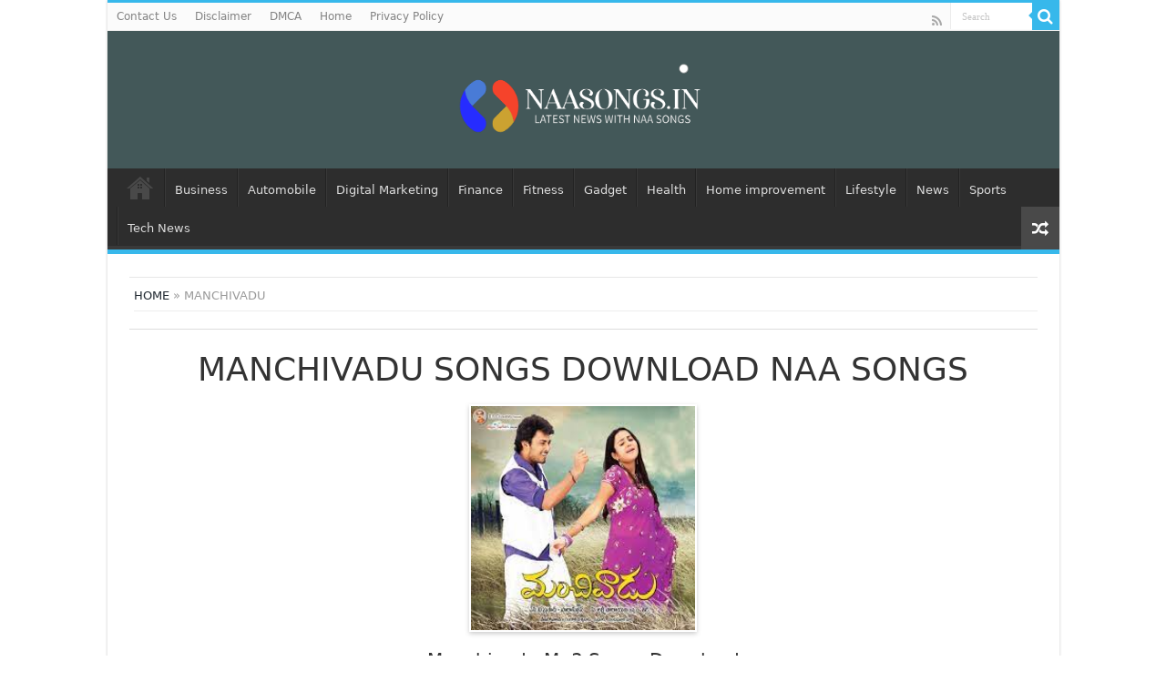

--- FILE ---
content_type: text/html; charset=UTF-8
request_url: https://naasongs.in/manchivadu/
body_size: 14063
content:
<!DOCTYPE html>
<head>
<meta charset="UTF-8" />
<link rel="profile" href="https://gmpg.org/xfn/11" />
<link rel="pingback" href="https://naasongs.in/xmlrpc.php" />
<title>Manchivadu 2011 Telugu Songs Free Download Naa Songs</title>
<meta property="og:title" content="Manchivadu - Naa Songs"/>
<meta property="og:type" content="article"/>
<meta property="og:description" content="Manchivadu Movie Info: Movie: Manchivadu Starring: Tanish, Bhama Music: Sirpi Year: 2011 Tracks-Down"/>
<meta property="og:url" content="https://naasongs.in/manchivadu/"/>
<meta property="og:site_name" content="Naa Songs"/>
<meta property="og:image" content="https://naasongs.in/wp-content/uploads/2021/09/Manchivadu-2011.jpg" />

		<!-- All in One SEO 4.8.7 - aioseo.com -->
	<meta name="description" content="Manchivadu Mp3 Songs Download, Manchivadu Novie Mp3 Songs Download Naa Songs, Manchivadu naa songs Download, Manchivadu Mp3 Download, Manchivadu Mp3 Naa Songs" />
	<meta name="robots" content="max-image-preview:large" />
	<meta name="author" content="Jordan"/>
	<meta name="google-site-verification" content="rMIfTE20bH7H5WkIekhoaWGx0dqSs9W6pmLH7GYB-E0" />
	<link rel="canonical" href="https://naasongs.in/manchivadu/" />
	<meta name="generator" content="All in One SEO (AIOSEO) 4.8.7" />
		<meta property="og:locale" content="en_US" />
		<meta property="og:site_name" content="Naa Songs |" />
		<meta property="og:type" content="article" />
		<meta property="og:title" content="Manchivadu 2011 Telugu Songs Free Download Naa Songs" />
		<meta property="og:description" content="Manchivadu Mp3 Songs Download, Manchivadu Novie Mp3 Songs Download Naa Songs, Manchivadu naa songs Download, Manchivadu Mp3 Download, Manchivadu Mp3 Naa Songs" />
		<meta property="og:url" content="https://naasongs.in/manchivadu/" />
		<meta property="article:published_time" content="2021-09-09T04:34:16+00:00" />
		<meta property="article:modified_time" content="2021-09-09T04:34:16+00:00" />
		<meta name="twitter:card" content="summary" />
		<meta name="twitter:title" content="Manchivadu 2011 Telugu Songs Free Download Naa Songs" />
		<meta name="twitter:description" content="Manchivadu Mp3 Songs Download, Manchivadu Novie Mp3 Songs Download Naa Songs, Manchivadu naa songs Download, Manchivadu Mp3 Download, Manchivadu Mp3 Naa Songs" />
		<script type="application/ld+json" class="aioseo-schema">
			{"@context":"https:\/\/schema.org","@graph":[{"@type":"BlogPosting","@id":"https:\/\/naasongs.in\/manchivadu\/#blogposting","name":"Manchivadu 2011 Telugu Songs Free Download Naa Songs","headline":"Manchivadu","author":{"@id":"https:\/\/naasongs.in\/author\/admin\/#author"},"publisher":{"@id":"https:\/\/naasongs.in\/#organization"},"image":{"@type":"ImageObject","url":"https:\/\/naasongs.in\/wp-content\/uploads\/2021\/09\/Manchivadu-2011.jpg","width":234,"height":216,"caption":"Manchivadu poster"},"datePublished":"2021-09-09T10:34:16+06:00","dateModified":"2021-09-09T10:34:16+06:00","inLanguage":"en-US","mainEntityOfPage":{"@id":"https:\/\/naasongs.in\/manchivadu\/#webpage"},"isPartOf":{"@id":"https:\/\/naasongs.in\/manchivadu\/#webpage"},"articleSection":"Latest Telugu Songs"},{"@type":"BreadcrumbList","@id":"https:\/\/naasongs.in\/manchivadu\/#breadcrumblist","itemListElement":[{"@type":"ListItem","@id":"https:\/\/naasongs.in#listItem","position":1,"name":"Home","item":"https:\/\/naasongs.in","nextItem":{"@type":"ListItem","@id":"https:\/\/naasongs.in\/category\/latest-telugu-songs\/#listItem","name":"Latest Telugu Songs"}},{"@type":"ListItem","@id":"https:\/\/naasongs.in\/category\/latest-telugu-songs\/#listItem","position":2,"name":"Latest Telugu Songs","item":"https:\/\/naasongs.in\/category\/latest-telugu-songs\/","nextItem":{"@type":"ListItem","@id":"https:\/\/naasongs.in\/manchivadu\/#listItem","name":"Manchivadu"},"previousItem":{"@type":"ListItem","@id":"https:\/\/naasongs.in#listItem","name":"Home"}},{"@type":"ListItem","@id":"https:\/\/naasongs.in\/manchivadu\/#listItem","position":3,"name":"Manchivadu","previousItem":{"@type":"ListItem","@id":"https:\/\/naasongs.in\/category\/latest-telugu-songs\/#listItem","name":"Latest Telugu Songs"}}]},{"@type":"Organization","@id":"https:\/\/naasongs.in\/#organization","name":"Naa Songs","url":"https:\/\/naasongs.in\/"},{"@type":"Person","@id":"https:\/\/naasongs.in\/author\/admin\/#author","url":"https:\/\/naasongs.in\/author\/admin\/","name":"Jordan","image":{"@type":"ImageObject","@id":"https:\/\/naasongs.in\/manchivadu\/#authorImage","url":"https:\/\/secure.gravatar.com\/avatar\/fe8a6503d3a58cc687f3fe2caa6dfb8c0545d76860c982a39df67145bc113cd4?s=96&d=mm&r=g","width":96,"height":96,"caption":"Jordan"}},{"@type":"WebPage","@id":"https:\/\/naasongs.in\/manchivadu\/#webpage","url":"https:\/\/naasongs.in\/manchivadu\/","name":"Manchivadu 2011 Telugu Songs Free Download Naa Songs","description":"Manchivadu Mp3 Songs Download, Manchivadu Novie Mp3 Songs Download Naa Songs, Manchivadu naa songs Download, Manchivadu Mp3 Download, Manchivadu Mp3 Naa Songs","inLanguage":"en-US","isPartOf":{"@id":"https:\/\/naasongs.in\/#website"},"breadcrumb":{"@id":"https:\/\/naasongs.in\/manchivadu\/#breadcrumblist"},"author":{"@id":"https:\/\/naasongs.in\/author\/admin\/#author"},"creator":{"@id":"https:\/\/naasongs.in\/author\/admin\/#author"},"image":{"@type":"ImageObject","url":"https:\/\/naasongs.in\/wp-content\/uploads\/2021\/09\/Manchivadu-2011.jpg","@id":"https:\/\/naasongs.in\/manchivadu\/#mainImage","width":234,"height":216,"caption":"Manchivadu poster"},"primaryImageOfPage":{"@id":"https:\/\/naasongs.in\/manchivadu\/#mainImage"},"datePublished":"2021-09-09T10:34:16+06:00","dateModified":"2021-09-09T10:34:16+06:00"},{"@type":"WebSite","@id":"https:\/\/naasongs.in\/#website","url":"https:\/\/naasongs.in\/","name":"Naa Songs","inLanguage":"en-US","publisher":{"@id":"https:\/\/naasongs.in\/#organization"}}]}
		</script>
		<!-- All in One SEO -->

<link rel='dns-prefetch' href='//fonts.googleapis.com' />
<link rel="alternate" title="oEmbed (JSON)" type="application/json+oembed" href="https://naasongs.in/wp-json/oembed/1.0/embed?url=https%3A%2F%2Fnaasongs.in%2Fmanchivadu%2F" />
<link rel="alternate" title="oEmbed (XML)" type="text/xml+oembed" href="https://naasongs.in/wp-json/oembed/1.0/embed?url=https%3A%2F%2Fnaasongs.in%2Fmanchivadu%2F&#038;format=xml" />
<style id='wp-img-auto-sizes-contain-inline-css' type='text/css'>
img:is([sizes=auto i],[sizes^="auto," i]){contain-intrinsic-size:3000px 1500px}
/*# sourceURL=wp-img-auto-sizes-contain-inline-css */
</style>

<style id='wp-emoji-styles-inline-css' type='text/css'>

	img.wp-smiley, img.emoji {
		display: inline !important;
		border: none !important;
		box-shadow: none !important;
		height: 1em !important;
		width: 1em !important;
		margin: 0 0.07em !important;
		vertical-align: -0.1em !important;
		background: none !important;
		padding: 0 !important;
	}
/*# sourceURL=wp-emoji-styles-inline-css */
</style>
<link rel='stylesheet' id='wp-block-library-css' href='https://naasongs.in/wp-includes/css/dist/block-library/style.min.css' type='text/css' media='all' />
<style id='global-styles-inline-css' type='text/css'>
:root{--wp--preset--aspect-ratio--square: 1;--wp--preset--aspect-ratio--4-3: 4/3;--wp--preset--aspect-ratio--3-4: 3/4;--wp--preset--aspect-ratio--3-2: 3/2;--wp--preset--aspect-ratio--2-3: 2/3;--wp--preset--aspect-ratio--16-9: 16/9;--wp--preset--aspect-ratio--9-16: 9/16;--wp--preset--color--black: #000000;--wp--preset--color--cyan-bluish-gray: #abb8c3;--wp--preset--color--white: #ffffff;--wp--preset--color--pale-pink: #f78da7;--wp--preset--color--vivid-red: #cf2e2e;--wp--preset--color--luminous-vivid-orange: #ff6900;--wp--preset--color--luminous-vivid-amber: #fcb900;--wp--preset--color--light-green-cyan: #7bdcb5;--wp--preset--color--vivid-green-cyan: #00d084;--wp--preset--color--pale-cyan-blue: #8ed1fc;--wp--preset--color--vivid-cyan-blue: #0693e3;--wp--preset--color--vivid-purple: #9b51e0;--wp--preset--gradient--vivid-cyan-blue-to-vivid-purple: linear-gradient(135deg,rgb(6,147,227) 0%,rgb(155,81,224) 100%);--wp--preset--gradient--light-green-cyan-to-vivid-green-cyan: linear-gradient(135deg,rgb(122,220,180) 0%,rgb(0,208,130) 100%);--wp--preset--gradient--luminous-vivid-amber-to-luminous-vivid-orange: linear-gradient(135deg,rgb(252,185,0) 0%,rgb(255,105,0) 100%);--wp--preset--gradient--luminous-vivid-orange-to-vivid-red: linear-gradient(135deg,rgb(255,105,0) 0%,rgb(207,46,46) 100%);--wp--preset--gradient--very-light-gray-to-cyan-bluish-gray: linear-gradient(135deg,rgb(238,238,238) 0%,rgb(169,184,195) 100%);--wp--preset--gradient--cool-to-warm-spectrum: linear-gradient(135deg,rgb(74,234,220) 0%,rgb(151,120,209) 20%,rgb(207,42,186) 40%,rgb(238,44,130) 60%,rgb(251,105,98) 80%,rgb(254,248,76) 100%);--wp--preset--gradient--blush-light-purple: linear-gradient(135deg,rgb(255,206,236) 0%,rgb(152,150,240) 100%);--wp--preset--gradient--blush-bordeaux: linear-gradient(135deg,rgb(254,205,165) 0%,rgb(254,45,45) 50%,rgb(107,0,62) 100%);--wp--preset--gradient--luminous-dusk: linear-gradient(135deg,rgb(255,203,112) 0%,rgb(199,81,192) 50%,rgb(65,88,208) 100%);--wp--preset--gradient--pale-ocean: linear-gradient(135deg,rgb(255,245,203) 0%,rgb(182,227,212) 50%,rgb(51,167,181) 100%);--wp--preset--gradient--electric-grass: linear-gradient(135deg,rgb(202,248,128) 0%,rgb(113,206,126) 100%);--wp--preset--gradient--midnight: linear-gradient(135deg,rgb(2,3,129) 0%,rgb(40,116,252) 100%);--wp--preset--font-size--small: 13px;--wp--preset--font-size--medium: 20px;--wp--preset--font-size--large: 36px;--wp--preset--font-size--x-large: 42px;--wp--preset--spacing--20: 0.44rem;--wp--preset--spacing--30: 0.67rem;--wp--preset--spacing--40: 1rem;--wp--preset--spacing--50: 1.5rem;--wp--preset--spacing--60: 2.25rem;--wp--preset--spacing--70: 3.38rem;--wp--preset--spacing--80: 5.06rem;--wp--preset--shadow--natural: 6px 6px 9px rgba(0, 0, 0, 0.2);--wp--preset--shadow--deep: 12px 12px 50px rgba(0, 0, 0, 0.4);--wp--preset--shadow--sharp: 6px 6px 0px rgba(0, 0, 0, 0.2);--wp--preset--shadow--outlined: 6px 6px 0px -3px rgb(255, 255, 255), 6px 6px rgb(0, 0, 0);--wp--preset--shadow--crisp: 6px 6px 0px rgb(0, 0, 0);}:where(.is-layout-flex){gap: 0.5em;}:where(.is-layout-grid){gap: 0.5em;}body .is-layout-flex{display: flex;}.is-layout-flex{flex-wrap: wrap;align-items: center;}.is-layout-flex > :is(*, div){margin: 0;}body .is-layout-grid{display: grid;}.is-layout-grid > :is(*, div){margin: 0;}:where(.wp-block-columns.is-layout-flex){gap: 2em;}:where(.wp-block-columns.is-layout-grid){gap: 2em;}:where(.wp-block-post-template.is-layout-flex){gap: 1.25em;}:where(.wp-block-post-template.is-layout-grid){gap: 1.25em;}.has-black-color{color: var(--wp--preset--color--black) !important;}.has-cyan-bluish-gray-color{color: var(--wp--preset--color--cyan-bluish-gray) !important;}.has-white-color{color: var(--wp--preset--color--white) !important;}.has-pale-pink-color{color: var(--wp--preset--color--pale-pink) !important;}.has-vivid-red-color{color: var(--wp--preset--color--vivid-red) !important;}.has-luminous-vivid-orange-color{color: var(--wp--preset--color--luminous-vivid-orange) !important;}.has-luminous-vivid-amber-color{color: var(--wp--preset--color--luminous-vivid-amber) !important;}.has-light-green-cyan-color{color: var(--wp--preset--color--light-green-cyan) !important;}.has-vivid-green-cyan-color{color: var(--wp--preset--color--vivid-green-cyan) !important;}.has-pale-cyan-blue-color{color: var(--wp--preset--color--pale-cyan-blue) !important;}.has-vivid-cyan-blue-color{color: var(--wp--preset--color--vivid-cyan-blue) !important;}.has-vivid-purple-color{color: var(--wp--preset--color--vivid-purple) !important;}.has-black-background-color{background-color: var(--wp--preset--color--black) !important;}.has-cyan-bluish-gray-background-color{background-color: var(--wp--preset--color--cyan-bluish-gray) !important;}.has-white-background-color{background-color: var(--wp--preset--color--white) !important;}.has-pale-pink-background-color{background-color: var(--wp--preset--color--pale-pink) !important;}.has-vivid-red-background-color{background-color: var(--wp--preset--color--vivid-red) !important;}.has-luminous-vivid-orange-background-color{background-color: var(--wp--preset--color--luminous-vivid-orange) !important;}.has-luminous-vivid-amber-background-color{background-color: var(--wp--preset--color--luminous-vivid-amber) !important;}.has-light-green-cyan-background-color{background-color: var(--wp--preset--color--light-green-cyan) !important;}.has-vivid-green-cyan-background-color{background-color: var(--wp--preset--color--vivid-green-cyan) !important;}.has-pale-cyan-blue-background-color{background-color: var(--wp--preset--color--pale-cyan-blue) !important;}.has-vivid-cyan-blue-background-color{background-color: var(--wp--preset--color--vivid-cyan-blue) !important;}.has-vivid-purple-background-color{background-color: var(--wp--preset--color--vivid-purple) !important;}.has-black-border-color{border-color: var(--wp--preset--color--black) !important;}.has-cyan-bluish-gray-border-color{border-color: var(--wp--preset--color--cyan-bluish-gray) !important;}.has-white-border-color{border-color: var(--wp--preset--color--white) !important;}.has-pale-pink-border-color{border-color: var(--wp--preset--color--pale-pink) !important;}.has-vivid-red-border-color{border-color: var(--wp--preset--color--vivid-red) !important;}.has-luminous-vivid-orange-border-color{border-color: var(--wp--preset--color--luminous-vivid-orange) !important;}.has-luminous-vivid-amber-border-color{border-color: var(--wp--preset--color--luminous-vivid-amber) !important;}.has-light-green-cyan-border-color{border-color: var(--wp--preset--color--light-green-cyan) !important;}.has-vivid-green-cyan-border-color{border-color: var(--wp--preset--color--vivid-green-cyan) !important;}.has-pale-cyan-blue-border-color{border-color: var(--wp--preset--color--pale-cyan-blue) !important;}.has-vivid-cyan-blue-border-color{border-color: var(--wp--preset--color--vivid-cyan-blue) !important;}.has-vivid-purple-border-color{border-color: var(--wp--preset--color--vivid-purple) !important;}.has-vivid-cyan-blue-to-vivid-purple-gradient-background{background: var(--wp--preset--gradient--vivid-cyan-blue-to-vivid-purple) !important;}.has-light-green-cyan-to-vivid-green-cyan-gradient-background{background: var(--wp--preset--gradient--light-green-cyan-to-vivid-green-cyan) !important;}.has-luminous-vivid-amber-to-luminous-vivid-orange-gradient-background{background: var(--wp--preset--gradient--luminous-vivid-amber-to-luminous-vivid-orange) !important;}.has-luminous-vivid-orange-to-vivid-red-gradient-background{background: var(--wp--preset--gradient--luminous-vivid-orange-to-vivid-red) !important;}.has-very-light-gray-to-cyan-bluish-gray-gradient-background{background: var(--wp--preset--gradient--very-light-gray-to-cyan-bluish-gray) !important;}.has-cool-to-warm-spectrum-gradient-background{background: var(--wp--preset--gradient--cool-to-warm-spectrum) !important;}.has-blush-light-purple-gradient-background{background: var(--wp--preset--gradient--blush-light-purple) !important;}.has-blush-bordeaux-gradient-background{background: var(--wp--preset--gradient--blush-bordeaux) !important;}.has-luminous-dusk-gradient-background{background: var(--wp--preset--gradient--luminous-dusk) !important;}.has-pale-ocean-gradient-background{background: var(--wp--preset--gradient--pale-ocean) !important;}.has-electric-grass-gradient-background{background: var(--wp--preset--gradient--electric-grass) !important;}.has-midnight-gradient-background{background: var(--wp--preset--gradient--midnight) !important;}.has-small-font-size{font-size: var(--wp--preset--font-size--small) !important;}.has-medium-font-size{font-size: var(--wp--preset--font-size--medium) !important;}.has-large-font-size{font-size: var(--wp--preset--font-size--large) !important;}.has-x-large-font-size{font-size: var(--wp--preset--font-size--x-large) !important;}
/*# sourceURL=global-styles-inline-css */
</style>

<style id='classic-theme-styles-inline-css' type='text/css'>
/*! This file is auto-generated */
.wp-block-button__link{color:#fff;background-color:#32373c;border-radius:9999px;box-shadow:none;text-decoration:none;padding:calc(.667em + 2px) calc(1.333em + 2px);font-size:1.125em}.wp-block-file__button{background:#32373c;color:#fff;text-decoration:none}
/*# sourceURL=/wp-includes/css/classic-themes.min.css */
</style>
<link rel='stylesheet' id='ez-toc-css' href='https://naasongs.in/wp-content/plugins/easy-table-of-contents/assets/css/screen.min.css' type='text/css' media='all' />
<style id='ez-toc-inline-css' type='text/css'>
div#ez-toc-container .ez-toc-title {font-size: 120%;}div#ez-toc-container .ez-toc-title {font-weight: 500;}div#ez-toc-container ul li , div#ez-toc-container ul li a {font-size: 95%;}div#ez-toc-container ul li , div#ez-toc-container ul li a {font-weight: 500;}div#ez-toc-container nav ul ul li {font-size: 90%;}
.ez-toc-container-direction {direction: ltr;}.ez-toc-counter ul{counter-reset: item ;}.ez-toc-counter nav ul li a::before {content: counters(item, '.', decimal) '. ';display: inline-block;counter-increment: item;flex-grow: 0;flex-shrink: 0;margin-right: .2em; float: left; }.ez-toc-widget-direction {direction: ltr;}.ez-toc-widget-container ul{counter-reset: item ;}.ez-toc-widget-container nav ul li a::before {content: counters(item, '.', decimal) '. ';display: inline-block;counter-increment: item;flex-grow: 0;flex-shrink: 0;margin-right: .2em; float: left; }
/*# sourceURL=ez-toc-inline-css */
</style>
<link rel='stylesheet' id='parent-style-css' href='https://naasongs.in/wp-content/themes/sahifa/style.css' type='text/css' media='all' />
<link rel='stylesheet' id='child-style-css' href='https://naasongs.in/wp-content/themes/sahifa-child/style.css' type='text/css' media='all' />
<link rel='stylesheet' id='tie-style-css' href='https://naasongs.in/wp-content/themes/sahifa-child/style.css' type='text/css' media='all' />
<link rel='stylesheet' id='tie-ilightbox-skin-css' href='https://naasongs.in/wp-content/themes/sahifa/css/ilightbox/dark-skin/skin.css' type='text/css' media='all' />
<link rel='stylesheet' id='Droid+Sans-css' href='https://fonts.googleapis.com/css?family=Droid+Sans%3Aregular%2C700' type='text/css' media='all' />
<script type="text/javascript" src="https://naasongs.in/wp-includes/js/jquery/jquery.min.js" id="jquery-core-js"></script>
<script type="text/javascript" src="https://naasongs.in/wp-includes/js/jquery/jquery-migrate.min.js" id="jquery-migrate-js"></script>
<link rel="https://api.w.org/" href="https://naasongs.in/wp-json/" /><link rel="alternate" title="JSON" type="application/json" href="https://naasongs.in/wp-json/wp/v2/posts/10350" /><link rel="EditURI" type="application/rsd+xml" title="RSD" href="https://naasongs.in/xmlrpc.php?rsd" />
<meta name="generator" content="WordPress 6.9" />
<link rel='shortlink' href='https://naasongs.in/?p=10350' />
<link rel="shortcut icon" href="https://naasongs.in/wp-content/themes/sahifa/favicon.ico" title="Favicon" />
<!--[if IE]>
<script type="text/javascript">jQuery(document).ready(function (){ jQuery(".menu-item").has("ul").children("a").attr("aria-haspopup", "true");});</script>
<![endif]-->
<!--[if lt IE 9]>
<script src="https://naasongs.in/wp-content/themes/sahifa/js/html5.js"></script>
<script src="https://naasongs.in/wp-content/themes/sahifa/js/selectivizr-min.js"></script>
<![endif]-->
<!--[if IE 9]>
<link rel="stylesheet" type="text/css" media="all" href="https://naasongs.in/wp-content/themes/sahifa/css/ie9.css" />
<![endif]-->
<!--[if IE 8]>
<link rel="stylesheet" type="text/css" media="all" href="https://naasongs.in/wp-content/themes/sahifa/css/ie8.css" />
<![endif]-->
<!--[if IE 7]>
<link rel="stylesheet" type="text/css" media="all" href="https://naasongs.in/wp-content/themes/sahifa/css/ie7.css" />
<![endif]-->


<meta name="viewport" content="width=device-width, initial-scale=1.0" />



<style type="text/css" media="screen">

body{
	font-family: 'Droid Sans';
}

#main-nav,
.cat-box-content,
#sidebar .widget-container,
.post-listing,
#commentform {
	border-bottom-color: #37b8eb;
}

.search-block .search-button,
#topcontrol,
#main-nav ul li.current-menu-item a,
#main-nav ul li.current-menu-item a:hover,
#main-nav ul li.current_page_parent a,
#main-nav ul li.current_page_parent a:hover,
#main-nav ul li.current-menu-parent a,
#main-nav ul li.current-menu-parent a:hover,
#main-nav ul li.current-page-ancestor a,
#main-nav ul li.current-page-ancestor a:hover,
.pagination span.current,
.share-post span.share-text,
.flex-control-paging li a.flex-active,
.ei-slider-thumbs li.ei-slider-element,
.review-percentage .review-item span span,
.review-final-score,
.button,
a.button,
a.more-link,
#main-content input[type="submit"],
.form-submit #submit,
#login-form .login-button,
.widget-feedburner .feedburner-subscribe,
input[type="submit"],
#buddypress button,
#buddypress a.button,
#buddypress input[type=submit],
#buddypress input[type=reset],
#buddypress ul.button-nav li a,
#buddypress div.generic-button a,
#buddypress .comment-reply-link,
#buddypress div.item-list-tabs ul li a span,
#buddypress div.item-list-tabs ul li.selected a,
#buddypress div.item-list-tabs ul li.current a,
#buddypress #members-directory-form div.item-list-tabs ul li.selected span,
#members-list-options a.selected,
#groups-list-options a.selected,
body.dark-skin #buddypress div.item-list-tabs ul li a span,
body.dark-skin #buddypress div.item-list-tabs ul li.selected a,
body.dark-skin #buddypress div.item-list-tabs ul li.current a,
body.dark-skin #members-list-options a.selected,
body.dark-skin #groups-list-options a.selected,
.search-block-large .search-button,
#featured-posts .flex-next:hover,
#featured-posts .flex-prev:hover,
a.tie-cart span.shooping-count,
.woocommerce span.onsale,
.woocommerce-page span.onsale ,
.woocommerce .widget_price_filter .ui-slider .ui-slider-handle,
.woocommerce-page .widget_price_filter .ui-slider .ui-slider-handle,
#check-also-close,
a.post-slideshow-next,
a.post-slideshow-prev,
.widget_price_filter .ui-slider .ui-slider-handle,
.quantity .minus:hover,
.quantity .plus:hover,
.mejs-container .mejs-controls .mejs-time-rail .mejs-time-current,
#reading-position-indicator  {
	background-color:#37b8eb;
}

::-webkit-scrollbar-thumb{
	background-color:#37b8eb !important;
}

#theme-footer,
#theme-header,
.top-nav ul li.current-menu-item:before,
#main-nav .menu-sub-content ,
#main-nav ul ul,
#check-also-box {
	border-top-color: #37b8eb;
}

.search-block:after {
	border-right-color:#37b8eb;
}

body.rtl .search-block:after {
	border-left-color:#37b8eb;
}

#main-nav ul > li.menu-item-has-children:hover > a:after,
#main-nav ul > li.mega-menu:hover > a:after {
	border-color:transparent transparent #37b8eb;
}

.widget.timeline-posts li a:hover,
.widget.timeline-posts li a:hover span.tie-date {
	color: #37b8eb;
}

.widget.timeline-posts li a:hover span.tie-date:before {
	background: #37b8eb;
	border-color: #37b8eb;
}

#order_review,
#order_review_heading {
	border-color: #37b8eb;
}


body.single .post .entry a, body.page .post .entry a {
	color: #f01a1a;
}
		
#theme-header {
	background-color:#435859 !important; 
		background-repeat:repeat !important; 
	background-attachment:fixed !important; 
	background-position:left center !important; 
}


</style>

		<script type="text/javascript">
			/* <![CDATA[ */
				var sf_position = '0';
				var sf_templates = "<a href=\"{search_url_escaped}\">View All Results<\/a>";
				var sf_input = '.search-live';
				jQuery(document).ready(function(){
					jQuery(sf_input).ajaxyLiveSearch({"expand":false,"searchUrl":"https:\/\/naasongs.in\/?s=%s","text":"Search","delay":500,"iwidth":180,"width":315,"ajaxUrl":"https:\/\/naasongs.in\/wp-admin\/admin-ajax.php","rtl":0});
					jQuery(".live-search_ajaxy-selective-input").keyup(function() {
						var width = jQuery(this).val().length * 8;
						if(width < 50) {
							width = 50;
						}
						jQuery(this).width(width);
					});
					jQuery(".live-search_ajaxy-selective-search").click(function() {
						jQuery(this).find(".live-search_ajaxy-selective-input").focus();
					});
					jQuery(".live-search_ajaxy-selective-close").click(function() {
						jQuery(this).parent().remove();
					});
				});
			/* ]]> */
		</script>
		<link rel="icon" href="https://naasongs.in/wp-content/uploads/2021/12/cropped-naa-songs-32x32.png" sizes="32x32" />
<link rel="icon" href="https://naasongs.in/wp-content/uploads/2021/12/cropped-naa-songs-192x192.png" sizes="192x192" />
<link rel="apple-touch-icon" href="https://naasongs.in/wp-content/uploads/2021/12/cropped-naa-songs-180x180.png" />
<meta name="msapplication-TileImage" content="https://naasongs.in/wp-content/uploads/2021/12/cropped-naa-songs-270x270.png" />
		<style type="text/css" id="wp-custom-css">
			#live-search_results {
	display: none !important;
}		</style>
		</head>
<body id="top" class="wp-singular post-template-default single single-post postid-10350 single-format-standard wp-theme-sahifa wp-child-theme-sahifa-child lazy-enabled">

<div class="wrapper-outer">

	<div class="background-cover"></div>

	<aside id="slide-out">

			<div class="search-mobile">
			<form method="get" id="searchform-mobile" action="https://naasongs.in/">
				<button class="search-button" type="submit" value="Search"><i class="fa fa-search"></i></button>
				<input type="text" id="s-mobile" name="s" title="Search" value="Search" onfocus="if (this.value == 'Search') {this.value = '';}" onblur="if (this.value == '') {this.value = 'Search';}"  />
			</form>
		</div><!-- .search-mobile /-->
	
			<div class="social-icons">
		<a class="ttip-none" title="Rss" href="https://naasongs.in/feed/" target="_blank"><i class="fa fa-rss"></i></a>
			</div>

	
		<div id="mobile-menu" ></div>
	</aside><!-- #slide-out /-->

		<div id="wrapper" class="boxed-all">
		<div class="inner-wrapper">

		<header id="theme-header" class="theme-header center-logo">
						<div id="top-nav" class="top-nav">
				<div class="container">

			
				<div class="menu"><ul>
<li class="page_item page-item-1436"><a href="https://naasongs.in/contact-us/">Contact Us</a></li>
<li class="page_item page-item-9"><a href="https://naasongs.in/disclaimer/">Disclaimer</a></li>
<li class="page_item page-item-11"><a href="https://naasongs.in/dmca/">DMCA</a></li>
<li class="page_item page-item-15627"><a href="https://naasongs.in/">Home</a></li>
<li class="page_item page-item-3"><a href="https://naasongs.in/privacy-policy/">Privacy Policy</a></li>
</ul></div>

						<div class="search-block">
						<form method="get" id="searchform-header" action="https://naasongs.in/">
							<button class="search-button" type="submit" value="Search"><i class="fa fa-search"></i></button>
							<input class="search-live" type="text" id="s-header" name="s" title="Search" value="Search" onfocus="if (this.value == 'Search') {this.value = '';}" onblur="if (this.value == '') {this.value = 'Search';}"  />
						</form>
					</div><!-- .search-block /-->
			<div class="social-icons">
		<a class="ttip-none" title="Rss" href="https://naasongs.in/feed/" target="_blank"><i class="fa fa-rss"></i></a>
			</div>

	
	
				</div><!-- .container /-->
			</div><!-- .top-menu /-->
			
		<div class="header-content">

					<a id="slide-out-open" class="slide-out-open" href="#"><span></span></a>
		
			<div class="logo" style=" margin-top:2px; margin-bottom:2px;">
			<h2>								<a title="Naa Songs" href="https://naasongs.in/">
					<img src="https://naasongs.in/wp-content/uploads/2023/06/naasongs-logo-new.png" alt="Naa Songs" width="300" height="150" /><strong>Naa Songs </strong>
				</a>
			</h2>			</div><!-- .logo /-->
						<div class="clear"></div>

		</div>
													<nav id="main-nav" class="fixed-enabled">
				<div class="container">

				
					<div class="main-menu"><ul id="menu-main-menu" class="menu"><li id="menu-item-15696" class="menu-item menu-item-type-post_type menu-item-object-page menu-item-home menu-item-15696"><a href="https://naasongs.in/">Home</a></li>
<li id="menu-item-15610" class="menu-item menu-item-type-taxonomy menu-item-object-category menu-item-15610"><a href="https://naasongs.in/category/business/">Business</a></li>
<li id="menu-item-15608" class="menu-item menu-item-type-taxonomy menu-item-object-category menu-item-15608"><a href="https://naasongs.in/category/automobile/">Automobile</a></li>
<li id="menu-item-15611" class="menu-item menu-item-type-taxonomy menu-item-object-category menu-item-15611"><a href="https://naasongs.in/category/digital-marketing/">Digital Marketing</a></li>
<li id="menu-item-15612" class="menu-item menu-item-type-taxonomy menu-item-object-category menu-item-15612"><a href="https://naasongs.in/category/finance/">Finance</a></li>
<li id="menu-item-15613" class="menu-item menu-item-type-taxonomy menu-item-object-category menu-item-15613"><a href="https://naasongs.in/category/fitness/">Fitness</a></li>
<li id="menu-item-15615" class="menu-item menu-item-type-taxonomy menu-item-object-category menu-item-15615"><a href="https://naasongs.in/category/gadget/">Gadget</a></li>
<li id="menu-item-15616" class="menu-item menu-item-type-taxonomy menu-item-object-category menu-item-15616"><a href="https://naasongs.in/category/health/">Health</a></li>
<li id="menu-item-15617" class="menu-item menu-item-type-taxonomy menu-item-object-category menu-item-15617"><a href="https://naasongs.in/category/home-improvement/">Home improvement</a></li>
<li id="menu-item-15618" class="menu-item menu-item-type-taxonomy menu-item-object-category menu-item-15618"><a href="https://naasongs.in/category/lifestyle/">Lifestyle</a></li>
<li id="menu-item-15619" class="menu-item menu-item-type-taxonomy menu-item-object-category menu-item-15619"><a href="https://naasongs.in/category/news/">News</a></li>
<li id="menu-item-15621" class="menu-item menu-item-type-taxonomy menu-item-object-category menu-item-15621"><a href="https://naasongs.in/category/sports/">Sports</a></li>
<li id="menu-item-15622" class="menu-item menu-item-type-taxonomy menu-item-object-category menu-item-15622"><a href="https://naasongs.in/category/tech-news/">Tech News</a></li>
</ul></div>										<a href="https://naasongs.in/?tierand=1" class="random-article ttip" title="Random Article"><i class="fa fa-random"></i></a>
					
					
				</div>
			</nav><!-- .main-nav /-->
					</header><!-- #header /-->

	
	
	<div id="main-content" class="container">

		<style>
    *{margin:0; padding:0;}
p {
    margin-bottom: 10px;
}
body {
    font-size: 18px;
    line-height: 1.7;
	font-family: -apple-system,system-ui,BlinkMacSystemFont,"Segoe UI",Helvetica,Arial,sans-serif,"Apple Color Emoji","Segoe UI Emoji","Segoe UI Symbol";
	background:#FFFFFF;
}
img{
	max-width:100%;
	max-height:auto;
}
.wrapper{
    width: 980px;
    margin: 0 auto;
    padding: 10px 15px 0;
    background: #fff;
}
.breaking-news span.breaking-news-title{
    padding: 4px 10px 0;
}
.breaking-news ul a {
    font-weight: 400;
    font-size: 14px;
    padding-top: 4px;
}
/*===========Search CSS==========*/
.screen-reader-text {
    display: none;
}
#s {
    width: 68%;
    border-radius: 2px 0px 0px 2px;
    padding: 5px;
    margin-right: -5px;
    border: 1.5px solid #d2d2d2;
}
.btn {
    width: 10%;
    border: 1px solid #BAB8B8;
    color: #F9F9F9;
    font-size: 14px;
    background: #E216F8 none repeat scroll 0% 0%;
    border-radius: 0px 5px 5px 0px;
    font-weight: bold;
    padding: 3.5px 0px;
    margin-left: -3px;
}
#searchsubmit {
	background: #000916;
    padding: 5px 5px;
    border-radius: 0px 2px 2px 0px;
    color: #fff;
    font-weight: bold;
    margin-left: -3px;
    border: 1px solid #ddd;
}
#searchsubmit:hover{
	background: #fff;
	color:#2A58A3;
    box-shadow: 10px 8px 12px 10px rgba(26,13,24,0.1);
}
.searchform{
	padding: 0;
}
.sidebar #s {
    width: 73%;
}
.sidebar #searchsubmit {
	background: #2A58A3;
	padding: 2.5px 7px;
}


.site-branding{}
.site-branding .logo{
	margin: 20px 0 25px;
	text-align:center;
	padding: 0px 10px;
}
.site-branding .logo a{
	color:#222;
	text-decoration:none;
}
.site-branding .logo .site-title {
	font-size: 2em;
    margin: 0 0px 10px;
    text-decoration: none;
    line-height: 30px;
    display: block;
	text-transform:uppercase;
}
.site-branding .logo .site-title p{
	color: #8f8d8d;
}
.site-branding .logo .site-description {
    font-size: 12px;
    font-weight: 400;
    color: #999;
}
/*Content CSS*/
.site-content{
	display:block;
	overflow:hidden;
	border-top: 1px solid #e6e6e6;
}
#featured-content {
    background: #222222;
    display: block;
    overflow: hidden;
    padding: 2px 10px 15px 10px;
}
#featured-content ul{
    font-size: 100%;
    margin: 0;
    padding: 0;
    vertical-align: baseline;
    border: 0;
    outline: 0;
    background: 0 0;
}
#featured-content ul li{
    display: block;
    float: left;
    position: relative;
    width: 12.5%;
	overflow: hidden;
}
#featured-content ul li .post{
    margin: 5px 3px 0px 3px;
    display: block;
    overflow: hidden;
}
#featured-content ul li a {
    display: block;
    color: #fff;
    text-decoration: none;
	white-space: nowrap;
	overflow: absolute; 
	text-overflow: ellipsis;
}
#featured-content ul li a img{
	border: 1px solid #6c6969;	
	height: 115px;
	width: 99%;
}
#featured-content ff {
    bottom: 0;
    left: 0;
    color: #fff;
    display: block;
    font-size: 12px;
    font-weight: bold;
    line-height: 18px;
    margin: 0;
    padding: 0;
}
/*Content CSS*/
.content_section{
	padding: 25px 0;
	display:block;
	overflow:hidden;
}
.post_section{
    width: 25%;
    float: left;
}
.posts1{
	margin-right: 20px;
}
.posts2{
	margin: 0 10px;
}
.posts3{
	margin-left: 20px;
}
.blogPost h3 {
	background: url(inc/border-frame.gif) repeat-x scroll left bottom rgba(0,0,0,0);
    padding-bottom: 15px;
    font-weight: bold;

}
.blogPost h3 .title_bg{
	font-weight: bold;
    color: #000;
}
.blogPost ul {
    font-size: 100%;
    margin: 0;
    padding: 0;
    vertical-align: baseline;
    border: 0;
    outline: 0;
    background: 0;
    margin-top: 8px;
    clear: both;
    display: block;
}
.blogPost ul li {
    background: url(inc/ul.png) 0 14px no-repeat rgba(0,0,0,0);
    border-bottom: 1px dotted #E0E0E0;
    padding: 6px 0px 6px 12px;
    list-style: none;
    background-size: 10px;
    height: 24px;
    display: block;
    overflow: hidden;
}
.blogPost ul li a{
	color: #353535;
	text-decoration:none;
}
.viewmor{
	margin: 6px 4px;
    display: block;
    list-style: none;
    text-decoration: none;
    font-weight: bold;
}
/*Footer Css*/
.footer_section {
    font-size: 11px;
    padding: 15px 0;
    color: #999;
    border-top: 1px solid #e9e9e9;
	display:block;
	overflow:hidden;
}
.copyright{
    width: 60%;
    float: left;
}
.powered{
	width: 40%;
	float:right;
	text-align: right;
}
/*Archive CSS*/
.categories{
	
}
.categories .blogPost{
	border-top: 1px solid #ddd;
}
.categories .blogPost .section-title{
	text-align:center;
}
.categories .blogPost ul li {
    width: 44%;
    float: left;
    margin: 0 19px;
}
/*Single Post*/
#singpst .wrapper{
    max-width: 768px!important;
    margin: 0 auto!important;
    padding: 10px 15px 0;
    background: #fff;
}
.sptitl h1{
    text-align: center;
    white-space: nowrap;
    overflow: hidden;
    text-overflow: ellipsis;
    font-size: 2em;
    line-height: 1.6;
    text-transform: uppercase;
}
.sptitl h2{
    font-size: 20px;
    border-bottom: 1px solid #e6e6e6;
	padding-bottom: 10px;
	margin-bottom: 10px;
}
.single .content_section {
    padding: 5px 0 30px 0;
}
.single .breadcumbs_single {
    padding: 4px 0 9px 5px;
    border-bottom: 1px solid #ddd;
    color: #999;
    font-size: 13px;
	text-transform:uppercase;
}
.breadcumbs_single #crumbs a {
    text-decoration: none;
    color: #010a13e0;

}
.single_post_content {
    width: 100%;
    display: block;
    overflow: hidden;
	margin-top: 15px;
}
.single_post_content .single_content_left {
    display: block;
    overflow: hidden;
    width: 100%;
    text-align: center;
	margin-bottom: 10px;
}
.single_content_left #crumbs a{
	text-decoration:none;
	color:#989AA3;
}
.single_content_left .post_img{
	margin-bottom: 10px;
}
.single_content_left img {
	margin: 10px 5px 4px;
    border: 2px solid #fff;
    box-shadow: 0 2px 5px #ccc;
    height: 250px;
    width: 250px;
    background-color: #ccc;
}
.single_post_content .single_post {
    width: 100%;
    display: block;
	color:#333333;
}
.single_post .single_content{
	display: block;
	margin-bottom:15px;
}
blockquote {
    quotes: none;
    font-size: 16px;
    font-weight: 600;
    margin: 0 0 15px;
    padding: 15px 15px 10px 10px;
    color: #666;
    border: 1px solid #eee;
    background: #f5f5f5;
}
.single_post .single_content h1{
    line-height: 18px;
    margin-bottom: 10px;
    font-size: 14px;
}
.single_post .single_content h2{
    margin-bottom: 10px;
    padding-top: 5px;
	font-size: 12px;
}
.single_post .single_content a{
	text-decoration:none;
	color:#BA1100;
}
.single_post .single_content, .rpcont ul{
}
.single_post .single_content, .rpcont ul li {
    font-size: 18px;
    padding: 3px 0 3px 3px;
    list-style-position: inside;
}
.rpcont ul li a{
	text-decoration: none;
    color: #da3114;
    outline: 0;
}
.sptitl h3{
	padding: 10px;
	font-size: 16px;
}
/*Related Posts*/
.div-comments-support {
    height: 170px;
    padding: 35px;
    margin-top: 20px;
    border: 1px solid #ddd;
	text-align:center;
}
.support-button {
    text-decoration: none;
    color: #000;
	background-color: #ccc;
    border: none;
    padding: 5px 25px;
    display: inline-block;
    font-size: 16px;
    margin: 10px 0 0 0;
    cursor: pointer;
}
/*page CSS*/
.page .single_post_content {
    margin-top: 0;
}
.page .page_title{
	margin: 8px 5px;
}
.page .content_section {
    padding: 5px 0;
}
/*========404 Error CSS=========*/
.post_not_found {
    text-align: center;
    font-weight: bold;
    background: #FFFFFF;
    padding: 50px;
}
.post_not_found h1 {
    font-size: 45px;
	margin: 0px;
	color: #CF1269;
	font-weight: bold;
	padding: 10px;
}
.post_not_found h2 {
    font-size: 35px;
    margin: 5px;
    color: #0E1F59;
    font-weight: bold;
	padding: 5px;
}
.post_not_found h3 {
    font-size: 25px;
    margin: 5px;
    color: #33C923;
    font-weight: bold;
	padding: 5px;
}
.size-full{display:none;}
nav.navigation.pagination {
    clear: both;
    margin-top: 15px;
    display: table;
    width: 100%;
    padding: 0 15px;
    box-sizing: border-box;
}
.navigation a, .navigation span {
    padding: 5px;
    text-decoration: none;
    color: #353535;
}
.navigation span.page-numbers.current {
    color: #000;
}
h4 {
    font-size: 18px;
    font-weight: 700;
    margin-bottom: 10px;
    padding-bottom: 5px;
    border-bottom: 1px solid #e6e6e6;
}

.keyword li {
    background: url(inc/ul.png) no-repeat;
    list-style: none;
    font-size: 12px;
    line-height: 19px;
    padding: 3px 0 3px 19px;
}
h4.ptitl{
    font-weight: 400;
}
</style>
<div class="site-content">
			<div class="Single">
				<content class="content_section">
											<div class="breadcumbs_single">
							<div id="crumbs"><a href="https://naasongs.in">Home</a>  »  <span class="current">Manchivadu</span></div>
						</div>	
					<div class="single_post_content" itemprop="articleBody">
						<div class="single_content_left">
							<div class="sptitl" itemprop="headline">
								<h1>Manchivadu Songs Download Naa Songs</h1>
							</div>
							<div class="post_img">
								<img width="234" height="216" src="https://naasongs.in/wp-content/uploads/2021/09/Manchivadu-2011.jpg" class="attachment-post-thumbnail size-post-thumbnail wp-post-image" alt="Manchivadu poster" decoding="async" fetchpriority="high" />							</div>
							<div class="sptitl" itemprop="headline">
								<h2>Manchivadu Mp3 Songs Download</h2>
							</div>
						</div>
						<div class="single_post">
							<div class="single_content">
								<p>Manchivadu Movie Info:<br />
Movie: Manchivadu<br />
Starring: Tanish, Bhama<br />
Music: Sirpi<br />
Year: <a href="https://www.naasongs.in/telugu-songs-2011/">2011</a></p>
<p><strong>Tracks-Download:</strong></p>
<p>01. Anaganaga Oka Chinna – <a href="https://sensongsmp3.in.net/mp3/Telugu%20Mp3/old/Telugu%202011/86%20-%20Manchivadu%20(2011)/Anaganaga%20Oka%20Chinnadi%20-%20SenSongsmp3.Co.mp3">Download</a></p>
<p>02. Chirugali Pallakilo – <a href="https://sensongsmp3.in.net/mp3/Telugu%20Mp3/old/Telugu%202011/86%20-%20Manchivadu%20(2011)/Chirugali%20Pallakilo%20-%20SenSongsmp3.Co.mp3">Download</a></p>
<p>03. Dum Dum Laka Laka – <a href="https://sensongsmp3.in.net/mp3/Telugu%20Mp3/old/Telugu%202011/86%20-%20Manchivadu%20(2011)/Dum%20Dum%20Laka%20Laka%20-%20SenSongsmp3.Co.mp3">Download</a></p>
<p>04. Edi Aa Vennela – <a href="https://sensongsmp3.in.net/mp3/Telugu%20Mp3/old/Telugu%202011/86%20-%20Manchivadu%20(2011)/Edi%20Aa%20Vennela%20(Pathos)%20-%20SenSongsmp3.Co.mp3">Download</a></p>
<p>05. Edi Aa Vennela – <a href="https://sensongsmp3.in.net/mp3/Telugu%20Mp3/old/Telugu%202011/86%20-%20Manchivadu%20(2011)/Edi%20Aa%20Vennela%20-%20SenSongsmp3.Co.mp3">Download</a></p>
<p>06. Orabbayyela Lelayilo – <a href="https://sensongsmp3.in.net/mp3/Telugu%20Mp3/old/Telugu%202011/86%20-%20Manchivadu%20(2011)/Orabbayyela%20Lelayilo%20-%20SenSongsmp3.Co.mp3">Download</a></p>
<p><strong>Tags:</strong></p>
<ul>
<li>Manchivadu Naa Songs</li>
<li>Naa Songs Manchivadu</li>
<li>Manchivadu Movies Songs Download</li>
<li>Manchivadu Songs Naa Mp3 Download</li>
<li>Manchivadu 2011 Songs Download</li>
<li>Telugu Manchivadu Mp3 Naa Songs</li>
<li>Manchivadu Mp3 Naa Download</li>
<li>Manchivadu naa songs download</li>
<li>Manchivadu movie songs download</li>
<li>Manchivadu Mp3 Songs Free Download</li>
<li>Manchivadu Movie Mp3 Naa Songs</li>
<li>Telugu movie Manchivadu naa songs download</li>
<li>Manchivadu new movie songs download</li>
<li>Manchivadu 320Kbps Naa Songs</li>
<li>Manchivadu mp3 songs from naa songs</li>
<li>Manchivadu songs download from naa songs</li>
<li>Manchivadu naa songs com download</li>
<li>Naa Songs Latest Manchivadu Telugu songs</li>
<li>naa songs Manchivadu MP3 download</li>
<li>Manchivadu mp3 download Telugu</li>
<li>Manchivadu Telugu songs MP3 download</li>
<li>WWW download Manchivadu Telugu songs</li>
<li>Manchivadu songs MP3 download</li>
<li>Manchivadu Mp3 Download 320 Kbps</li>
<li>WWW.Manchivadu Mp3 songs download</li>
<li>Manchivadu Naa Mp3 Download</li>
<li>Manchivadu Telugu Songs Free Download Naa Songs</li>
<li>Manchivadu Songs Download In NaaSongs</li>
</ul>
							</div>
							<div class="post_relpst">
                                <div class="sptitl">
                                    <h3>Related Music Albums</h3>
                                </div>
                                <div class="rpcont">
                                    <ul>
                                        		
                                            <li>
                                                <a href="https://naasongs.in/understanding-the-concept-of-spin-winner-in-slot-gaming/" rel="bookmark" title="Understanding the Concept of Spin Winner in Slot Gaming">
                                                    Understanding the Concept of Spin Winner in Slot Gaming                                                </a>
                                            </li>
                                        		
                                            <li>
                                                <a href="https://naasongs.in/online-casino-with-free-signup-bonus-real-money/" rel="bookmark" title="Online Casino with Free Signup Bonus Real Money">
                                                    Online Casino with Free Signup Bonus Real Money                                                </a>
                                            </li>
                                        		
                                            <li>
                                                <a href="https://naasongs.in/exploring-slot88-how-to-play-and-win-big-in-2025/" rel="bookmark" title="Exploring Slot88: How to Play and Win Big in 2025">
                                                    Exploring Slot88: How to Play and Win Big in 2025                                                </a>
                                            </li>
                                        		
                                            <li>
                                                <a href="https://naasongs.in/vegu-chukkalu-2003-songs/" rel="bookmark" title="Vegu Chukkalu">
                                                    Vegu Chukkalu                                                </a>
                                            </li>
                                        		
                                            <li>
                                                <a href="https://naasongs.in/daddy-2001-songs-download/" rel="bookmark" title="Daddy">
                                                    Daddy                                                </a>
                                            </li>
                                        		
                                            <li>
                                                <a href="https://naasongs.in/why-direct-access-online-games-play-on-bendery-ga-org-is-the-future-of-gaming/" rel="bookmark" title="Why Direct Access Online Games Play on bendery-ga.org is the Future of Gaming">
                                                    Why Direct Access Online Games Play on bendery-ga.org is the Future of Gaming                                                </a>
                                            </li>
                                        		
                                            <li>
                                                <a href="https://naasongs.in/ramayana-2002-telugu-songs/" rel="bookmark" title="Ramayana">
                                                    Ramayana                                                </a>
                                            </li>
                                        		
                                            <li>
                                                <a href="https://naasongs.in/sammakka-sarakka/" rel="bookmark" title="Sammakka Sarakka">
                                                    Sammakka Sarakka                                                </a>
                                            </li>
                                        		
                                            <li>
                                                <a href="https://naasongs.in/soori-2000-songs-download/" rel="bookmark" title="Soori">
                                                    Soori                                                </a>
                                            </li>
                                        		
                                            <li>
                                                <a href="https://naasongs.in/the-psychology-of-slot-machine-play-why-online-slots-are-so-addictive/" rel="bookmark" title="The Psychology of Slot Machine Play: Why Online Slots Are So Addictive">
                                                    The Psychology of Slot Machine Play: Why Online Slots Are So Addictive                                                </a>
                                            </li>
                                                                            </ul>
                                </div>
							</div>
							<div class="post_footer">
                                <div class="div-comments-support">
                                    Manchivadu Songs Free Download !!!
                                    <br>Need any help?<br>
                                    <a class="support-button" href="/cdn-cgi/l/email-protection#89e7e8e8fae6e7eefaa7e0e7c9eee4e8e0e5a7eae6e4b6fafcebe3eceafda9b4a9c4e8e7eae1e0ffe8edfca9" target="_blank" rel="noopener">Contact</a>
                                </div>
							</div>
						</div>
					</div>
								</content>
			</div>
		</div>
	</div><!-- .content -->
<aside id="sidebar">
	<div class="theiaStickySidebar">
<div id="nav_menu-3" class="widget widget_nav_menu"><div class="widget-top"><h4>Category</h4><div class="stripe-line"></div></div>
						<div class="widget-container"><div class="menu-sidebar-menu-container"><ul id="menu-sidebar-menu" class="menu"><li id="menu-item-15657" class="menu-item menu-item-type-taxonomy menu-item-object-category menu-item-15657"><a href="https://naasongs.in/category/art-painting/">Art &amp; Painting</a></li>
<li id="menu-item-15658" class="menu-item menu-item-type-taxonomy menu-item-object-category menu-item-15658"><a href="https://naasongs.in/category/automobile/">Automobile</a></li>
<li id="menu-item-15659" class="menu-item menu-item-type-taxonomy menu-item-object-category menu-item-15659"><a href="https://naasongs.in/category/beauty-tips/">Beauty tips</a></li>
<li id="menu-item-15660" class="menu-item menu-item-type-taxonomy menu-item-object-category menu-item-15660"><a href="https://naasongs.in/category/business/">Business</a></li>
<li id="menu-item-15662" class="menu-item menu-item-type-taxonomy menu-item-object-category menu-item-15662"><a href="https://naasongs.in/category/digital-marketing/">Digital Marketing</a></li>
<li id="menu-item-15663" class="menu-item menu-item-type-taxonomy menu-item-object-category menu-item-15663"><a href="https://naasongs.in/category/entertainment/">Entertainment</a></li>
<li id="menu-item-15664" class="menu-item menu-item-type-taxonomy menu-item-object-category menu-item-15664"><a href="https://naasongs.in/category/finance/">Finance</a></li>
<li id="menu-item-15665" class="menu-item menu-item-type-taxonomy menu-item-object-category menu-item-15665"><a href="https://naasongs.in/category/fitness/">Fitness</a></li>
<li id="menu-item-15666" class="menu-item menu-item-type-taxonomy menu-item-object-category menu-item-15666"><a href="https://naasongs.in/category/food/">Food</a></li>
<li id="menu-item-15667" class="menu-item menu-item-type-taxonomy menu-item-object-category menu-item-15667"><a href="https://naasongs.in/category/gadget/">Gadget</a></li>
<li id="menu-item-15668" class="menu-item menu-item-type-taxonomy menu-item-object-category menu-item-15668"><a href="https://naasongs.in/category/health/">Health</a></li>
<li id="menu-item-15669" class="menu-item menu-item-type-taxonomy menu-item-object-category menu-item-15669"><a href="https://naasongs.in/category/home-improvement/">Home improvement</a></li>
<li id="menu-item-15670" class="menu-item menu-item-type-taxonomy menu-item-object-category menu-item-15670"><a href="https://naasongs.in/category/lifestyle/">Lifestyle</a></li>
<li id="menu-item-15671" class="menu-item menu-item-type-taxonomy menu-item-object-category menu-item-15671"><a href="https://naasongs.in/category/news/">News</a></li>
<li id="menu-item-15672" class="menu-item menu-item-type-taxonomy menu-item-object-category menu-item-15672"><a href="https://naasongs.in/category/software/">Software</a></li>
<li id="menu-item-15673" class="menu-item menu-item-type-taxonomy menu-item-object-category menu-item-15673"><a href="https://naasongs.in/category/sports/">Sports</a></li>
<li id="menu-item-15674" class="menu-item menu-item-type-taxonomy menu-item-object-category menu-item-15674"><a href="https://naasongs.in/category/tech-news/">Tech News</a></li>
</ul></div></div></div><!-- .widget /-->	</div><!-- .theiaStickySidebar /-->
</aside><!-- #sidebar /-->	<div class="clear"></div>
</div><!-- .container /-->

				
<div class="clear"></div>
<div class="footer-bottom">
	<div class="container">
		<div class="alignright">
			<a href="https://naasongs.in/contact-us/">Contact</a> | <a href="https://naasongstelugu.info/">Naa Songs</a> | 
<a href="https://filmyzilla.pk/">filmyzilla</a>		</div>
				<div class="social-icons">
		<a class="ttip-none" title="Rss" href="https://naasongs.in/feed/" target="_blank"><i class="fa fa-rss"></i></a>
			</div>

		
		<div class="alignleft">
			© Copyright 2026, All Rights Reserved | <a href="https://www.mscwb.in/">kolkata fatafat</a>		</div>
		<div class="clear"></div>
	</div><!-- .Container -->
</div><!-- .Footer bottom -->

</div><!-- .inner-Wrapper -->
</div><!-- #Wrapper -->
</div><!-- .Wrapper-outer -->
	<div id="topcontrol" class="fa fa-angle-up" title="Scroll To Top"></div>
<div id="fb-root"></div>
<script data-cfasync="false" src="/cdn-cgi/scripts/5c5dd728/cloudflare-static/email-decode.min.js"></script><script type="speculationrules">
{"prefetch":[{"source":"document","where":{"and":[{"href_matches":"/*"},{"not":{"href_matches":["/wp-*.php","/wp-admin/*","/wp-content/uploads/*","/wp-content/*","/wp-content/plugins/*","/wp-content/themes/sahifa-child/*","/wp-content/themes/sahifa/*","/*\\?(.+)"]}},{"not":{"selector_matches":"a[rel~=\"nofollow\"]"}},{"not":{"selector_matches":".no-prefetch, .no-prefetch a"}}]},"eagerness":"conservative"}]}
</script>
<a href="https://filmyzilla.pk/">filmyzilla</a><script type="text/javascript" id="ez-toc-scroll-scriptjs-js-extra">
/* <![CDATA[ */
var eztoc_smooth_local = {"scroll_offset":"30","add_request_uri":"","add_self_reference_link":""};
//# sourceURL=ez-toc-scroll-scriptjs-js-extra
/* ]]> */
</script>
<script type="text/javascript" src="https://naasongs.in/wp-content/plugins/easy-table-of-contents/assets/js/smooth_scroll.min.js" id="ez-toc-scroll-scriptjs-js"></script>
<script type="text/javascript" src="https://naasongs.in/wp-content/plugins/easy-table-of-contents/vendor/js-cookie/js.cookie.min.js" id="ez-toc-js-cookie-js"></script>
<script type="text/javascript" src="https://naasongs.in/wp-content/plugins/easy-table-of-contents/vendor/sticky-kit/jquery.sticky-kit.min.js" id="ez-toc-jquery-sticky-kit-js"></script>
<script type="text/javascript" id="ez-toc-js-js-extra">
/* <![CDATA[ */
var ezTOC = {"smooth_scroll":"1","visibility_hide_by_default":"","scroll_offset":"30","fallbackIcon":"\u003Cspan class=\"\"\u003E\u003Cspan class=\"eztoc-hide\" style=\"display:none;\"\u003EToggle\u003C/span\u003E\u003Cspan class=\"ez-toc-icon-toggle-span\"\u003E\u003Csvg style=\"fill: #999;color:#999\" xmlns=\"http://www.w3.org/2000/svg\" class=\"list-377408\" width=\"20px\" height=\"20px\" viewBox=\"0 0 24 24\" fill=\"none\"\u003E\u003Cpath d=\"M6 6H4v2h2V6zm14 0H8v2h12V6zM4 11h2v2H4v-2zm16 0H8v2h12v-2zM4 16h2v2H4v-2zm16 0H8v2h12v-2z\" fill=\"currentColor\"\u003E\u003C/path\u003E\u003C/svg\u003E\u003Csvg style=\"fill: #999;color:#999\" class=\"arrow-unsorted-368013\" xmlns=\"http://www.w3.org/2000/svg\" width=\"10px\" height=\"10px\" viewBox=\"0 0 24 24\" version=\"1.2\" baseProfile=\"tiny\"\u003E\u003Cpath d=\"M18.2 9.3l-6.2-6.3-6.2 6.3c-.2.2-.3.4-.3.7s.1.5.3.7c.2.2.4.3.7.3h11c.3 0 .5-.1.7-.3.2-.2.3-.5.3-.7s-.1-.5-.3-.7zM5.8 14.7l6.2 6.3 6.2-6.3c.2-.2.3-.5.3-.7s-.1-.5-.3-.7c-.2-.2-.4-.3-.7-.3h-11c-.3 0-.5.1-.7.3-.2.2-.3.5-.3.7s.1.5.3.7z\"/\u003E\u003C/svg\u003E\u003C/span\u003E\u003C/span\u003E","chamomile_theme_is_on":""};
//# sourceURL=ez-toc-js-js-extra
/* ]]> */
</script>
<script type="text/javascript" src="https://naasongs.in/wp-content/plugins/easy-table-of-contents/assets/js/front.min.js" id="ez-toc-js-js"></script>
<script type="text/javascript" id="tie-scripts-js-extra">
/* <![CDATA[ */
var tie = {"mobile_menu_active":"true","mobile_menu_top":"","lightbox_all":"true","lightbox_gallery":"true","woocommerce_lightbox":"","lightbox_skin":"dark","lightbox_thumb":"vertical","lightbox_arrows":"","sticky_sidebar":"1","is_singular":"1","reading_indicator":"","lang_no_results":"No Results","lang_results_found":"Results Found"};
//# sourceURL=tie-scripts-js-extra
/* ]]> */
</script>
<script type="text/javascript" src="https://naasongs.in/wp-content/themes/sahifa/js/tie-scripts.js" id="tie-scripts-js"></script>
<script type="text/javascript" src="https://naasongs.in/wp-content/themes/sahifa/js/ilightbox.packed.js" id="tie-ilightbox-js"></script>
<script type="text/javascript" src="https://naasongs.in/wp-includes/js/comment-reply.min.js" id="comment-reply-js" async="async" data-wp-strategy="async" fetchpriority="low"></script>
<script type="text/javascript" src="https://naasongs.in/wp-content/themes/sahifa/js/search.js" id="tie-search-js"></script>
<script id="wp-emoji-settings" type="application/json">
{"baseUrl":"https://s.w.org/images/core/emoji/17.0.2/72x72/","ext":".png","svgUrl":"https://s.w.org/images/core/emoji/17.0.2/svg/","svgExt":".svg","source":{"concatemoji":"https://naasongs.in/wp-includes/js/wp-emoji-release.min.js"}}
</script>
<script type="module">
/* <![CDATA[ */
/*! This file is auto-generated */
const a=JSON.parse(document.getElementById("wp-emoji-settings").textContent),o=(window._wpemojiSettings=a,"wpEmojiSettingsSupports"),s=["flag","emoji"];function i(e){try{var t={supportTests:e,timestamp:(new Date).valueOf()};sessionStorage.setItem(o,JSON.stringify(t))}catch(e){}}function c(e,t,n){e.clearRect(0,0,e.canvas.width,e.canvas.height),e.fillText(t,0,0);t=new Uint32Array(e.getImageData(0,0,e.canvas.width,e.canvas.height).data);e.clearRect(0,0,e.canvas.width,e.canvas.height),e.fillText(n,0,0);const a=new Uint32Array(e.getImageData(0,0,e.canvas.width,e.canvas.height).data);return t.every((e,t)=>e===a[t])}function p(e,t){e.clearRect(0,0,e.canvas.width,e.canvas.height),e.fillText(t,0,0);var n=e.getImageData(16,16,1,1);for(let e=0;e<n.data.length;e++)if(0!==n.data[e])return!1;return!0}function u(e,t,n,a){switch(t){case"flag":return n(e,"\ud83c\udff3\ufe0f\u200d\u26a7\ufe0f","\ud83c\udff3\ufe0f\u200b\u26a7\ufe0f")?!1:!n(e,"\ud83c\udde8\ud83c\uddf6","\ud83c\udde8\u200b\ud83c\uddf6")&&!n(e,"\ud83c\udff4\udb40\udc67\udb40\udc62\udb40\udc65\udb40\udc6e\udb40\udc67\udb40\udc7f","\ud83c\udff4\u200b\udb40\udc67\u200b\udb40\udc62\u200b\udb40\udc65\u200b\udb40\udc6e\u200b\udb40\udc67\u200b\udb40\udc7f");case"emoji":return!a(e,"\ud83e\u1fac8")}return!1}function f(e,t,n,a){let r;const o=(r="undefined"!=typeof WorkerGlobalScope&&self instanceof WorkerGlobalScope?new OffscreenCanvas(300,150):document.createElement("canvas")).getContext("2d",{willReadFrequently:!0}),s=(o.textBaseline="top",o.font="600 32px Arial",{});return e.forEach(e=>{s[e]=t(o,e,n,a)}),s}function r(e){var t=document.createElement("script");t.src=e,t.defer=!0,document.head.appendChild(t)}a.supports={everything:!0,everythingExceptFlag:!0},new Promise(t=>{let n=function(){try{var e=JSON.parse(sessionStorage.getItem(o));if("object"==typeof e&&"number"==typeof e.timestamp&&(new Date).valueOf()<e.timestamp+604800&&"object"==typeof e.supportTests)return e.supportTests}catch(e){}return null}();if(!n){if("undefined"!=typeof Worker&&"undefined"!=typeof OffscreenCanvas&&"undefined"!=typeof URL&&URL.createObjectURL&&"undefined"!=typeof Blob)try{var e="postMessage("+f.toString()+"("+[JSON.stringify(s),u.toString(),c.toString(),p.toString()].join(",")+"));",a=new Blob([e],{type:"text/javascript"});const r=new Worker(URL.createObjectURL(a),{name:"wpTestEmojiSupports"});return void(r.onmessage=e=>{i(n=e.data),r.terminate(),t(n)})}catch(e){}i(n=f(s,u,c,p))}t(n)}).then(e=>{for(const n in e)a.supports[n]=e[n],a.supports.everything=a.supports.everything&&a.supports[n],"flag"!==n&&(a.supports.everythingExceptFlag=a.supports.everythingExceptFlag&&a.supports[n]);var t;a.supports.everythingExceptFlag=a.supports.everythingExceptFlag&&!a.supports.flag,a.supports.everything||((t=a.source||{}).concatemoji?r(t.concatemoji):t.wpemoji&&t.twemoji&&(r(t.twemoji),r(t.wpemoji)))});
//# sourceURL=https://naasongs.in/wp-includes/js/wp-emoji-loader.min.js
/* ]]> */
</script>
<script defer src="https://static.cloudflareinsights.com/beacon.min.js/vcd15cbe7772f49c399c6a5babf22c1241717689176015" integrity="sha512-ZpsOmlRQV6y907TI0dKBHq9Md29nnaEIPlkf84rnaERnq6zvWvPUqr2ft8M1aS28oN72PdrCzSjY4U6VaAw1EQ==" data-cf-beacon='{"version":"2024.11.0","token":"e3fc2a90b4c64bad8ff2b22bc0c97d07","r":1,"server_timing":{"name":{"cfCacheStatus":true,"cfEdge":true,"cfExtPri":true,"cfL4":true,"cfOrigin":true,"cfSpeedBrain":true},"location_startswith":null}}' crossorigin="anonymous"></script>
</body>
</html>

<!-- Page cached by LiteSpeed Cache 7.4 on 2026-01-29 11:58:30 -->
<!--
Performance optimized by W3 Total Cache. Learn more: https://www.boldgrid.com/w3-total-cache/

Page Caching using Disk: Enhanced 

Served from: naasongs.in @ 2026-01-29 11:58:30 by W3 Total Cache
-->